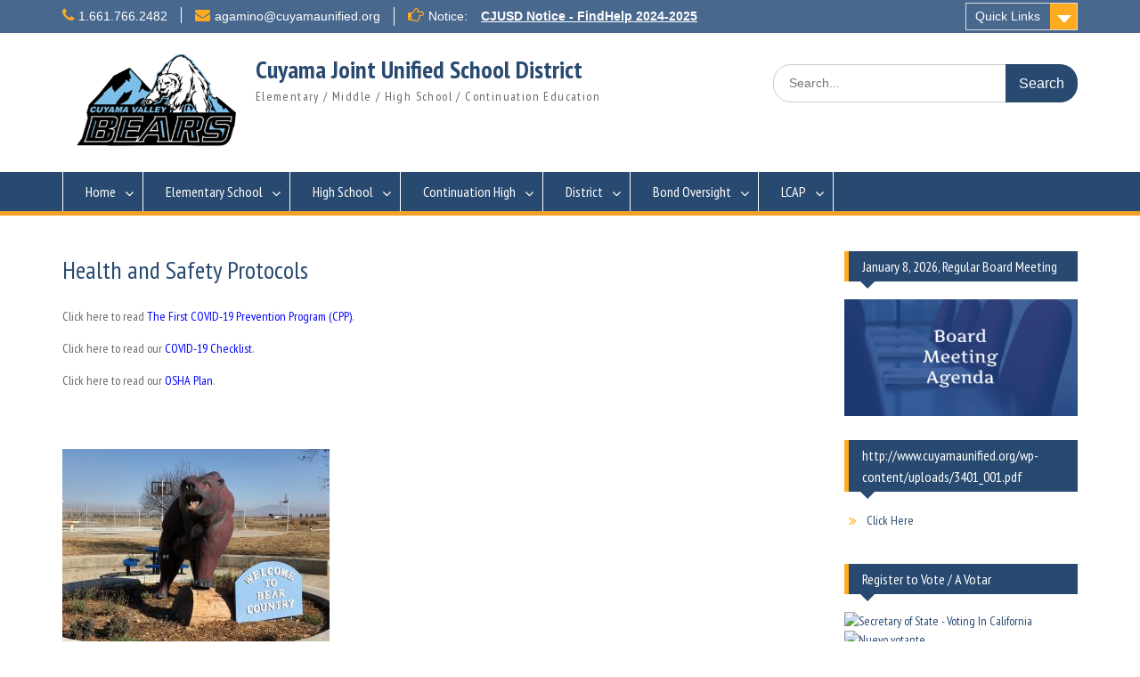

--- FILE ---
content_type: text/html; charset=UTF-8
request_url: http://www.cuyamaunified.org/health-and-safety-protocols-2/
body_size: 9185
content:
<!DOCTYPE html><html lang="en-US"><head>
	    <meta charset="UTF-8">
    <meta name="viewport" content="width=device-width, initial-scale=1">
    <link rel="profile" href="http://gmpg.org/xfn/11">
        
<title>Health and Safety Protocols &#8211; Cuyama Joint Unified School District</title>
<meta name='robots' content='max-image-preview:large' />
<link rel='dns-prefetch' href='//www.cuyamaunified.org' />
<link rel='dns-prefetch' href='//fonts.googleapis.com' />
<link rel="alternate" type="application/rss+xml" title="Cuyama Joint Unified School District &raquo; Feed" href="http://www.cuyamaunified.org/feed/" />
<link rel="alternate" type="application/rss+xml" title="Cuyama Joint Unified School District &raquo; Comments Feed" href="http://www.cuyamaunified.org/comments/feed/" />
<script type="text/javascript">
window._wpemojiSettings = {"baseUrl":"https:\/\/s.w.org\/images\/core\/emoji\/14.0.0\/72x72\/","ext":".png","svgUrl":"https:\/\/s.w.org\/images\/core\/emoji\/14.0.0\/svg\/","svgExt":".svg","source":{"concatemoji":"http:\/\/www.cuyamaunified.org\/wp-includes\/js\/wp-emoji-release.min.js?ver=6.1.9"}};
/*! This file is auto-generated */
!function(e,a,t){var n,r,o,i=a.createElement("canvas"),p=i.getContext&&i.getContext("2d");function s(e,t){var a=String.fromCharCode,e=(p.clearRect(0,0,i.width,i.height),p.fillText(a.apply(this,e),0,0),i.toDataURL());return p.clearRect(0,0,i.width,i.height),p.fillText(a.apply(this,t),0,0),e===i.toDataURL()}function c(e){var t=a.createElement("script");t.src=e,t.defer=t.type="text/javascript",a.getElementsByTagName("head")[0].appendChild(t)}for(o=Array("flag","emoji"),t.supports={everything:!0,everythingExceptFlag:!0},r=0;r<o.length;r++)t.supports[o[r]]=function(e){if(p&&p.fillText)switch(p.textBaseline="top",p.font="600 32px Arial",e){case"flag":return s([127987,65039,8205,9895,65039],[127987,65039,8203,9895,65039])?!1:!s([55356,56826,55356,56819],[55356,56826,8203,55356,56819])&&!s([55356,57332,56128,56423,56128,56418,56128,56421,56128,56430,56128,56423,56128,56447],[55356,57332,8203,56128,56423,8203,56128,56418,8203,56128,56421,8203,56128,56430,8203,56128,56423,8203,56128,56447]);case"emoji":return!s([129777,127995,8205,129778,127999],[129777,127995,8203,129778,127999])}return!1}(o[r]),t.supports.everything=t.supports.everything&&t.supports[o[r]],"flag"!==o[r]&&(t.supports.everythingExceptFlag=t.supports.everythingExceptFlag&&t.supports[o[r]]);t.supports.everythingExceptFlag=t.supports.everythingExceptFlag&&!t.supports.flag,t.DOMReady=!1,t.readyCallback=function(){t.DOMReady=!0},t.supports.everything||(n=function(){t.readyCallback()},a.addEventListener?(a.addEventListener("DOMContentLoaded",n,!1),e.addEventListener("load",n,!1)):(e.attachEvent("onload",n),a.attachEvent("onreadystatechange",function(){"complete"===a.readyState&&t.readyCallback()})),(e=t.source||{}).concatemoji?c(e.concatemoji):e.wpemoji&&e.twemoji&&(c(e.twemoji),c(e.wpemoji)))}(window,document,window._wpemojiSettings);
</script>
<style type="text/css">
img.wp-smiley,
img.emoji {
	display: inline !important;
	border: none !important;
	box-shadow: none !important;
	height: 1em !important;
	width: 1em !important;
	margin: 0 0.07em !important;
	vertical-align: -0.1em !important;
	background: none !important;
	padding: 0 !important;
}
</style>
	<link rel='stylesheet' id='sb_instagram_styles-css' href='http://www.cuyamaunified.org/wp-content/plugins/instagram-feed/css/sbi-styles.min.css?ver=2.9.1' type='text/css' media='all' />
<link rel='stylesheet' id='wp-block-library-css' href='http://www.cuyamaunified.org/wp-includes/css/dist/block-library/style.min.css?ver=6.1.9' type='text/css' media='all' />
<link rel='stylesheet' id='classic-theme-styles-css' href='http://www.cuyamaunified.org/wp-includes/css/classic-themes.min.css?ver=1' type='text/css' media='all' />
<style id='global-styles-inline-css' type='text/css'>
body{--wp--preset--color--black: #000000;--wp--preset--color--cyan-bluish-gray: #abb8c3;--wp--preset--color--white: #ffffff;--wp--preset--color--pale-pink: #f78da7;--wp--preset--color--vivid-red: #cf2e2e;--wp--preset--color--luminous-vivid-orange: #ff6900;--wp--preset--color--luminous-vivid-amber: #fcb900;--wp--preset--color--light-green-cyan: #7bdcb5;--wp--preset--color--vivid-green-cyan: #00d084;--wp--preset--color--pale-cyan-blue: #8ed1fc;--wp--preset--color--vivid-cyan-blue: #0693e3;--wp--preset--color--vivid-purple: #9b51e0;--wp--preset--gradient--vivid-cyan-blue-to-vivid-purple: linear-gradient(135deg,rgba(6,147,227,1) 0%,rgb(155,81,224) 100%);--wp--preset--gradient--light-green-cyan-to-vivid-green-cyan: linear-gradient(135deg,rgb(122,220,180) 0%,rgb(0,208,130) 100%);--wp--preset--gradient--luminous-vivid-amber-to-luminous-vivid-orange: linear-gradient(135deg,rgba(252,185,0,1) 0%,rgba(255,105,0,1) 100%);--wp--preset--gradient--luminous-vivid-orange-to-vivid-red: linear-gradient(135deg,rgba(255,105,0,1) 0%,rgb(207,46,46) 100%);--wp--preset--gradient--very-light-gray-to-cyan-bluish-gray: linear-gradient(135deg,rgb(238,238,238) 0%,rgb(169,184,195) 100%);--wp--preset--gradient--cool-to-warm-spectrum: linear-gradient(135deg,rgb(74,234,220) 0%,rgb(151,120,209) 20%,rgb(207,42,186) 40%,rgb(238,44,130) 60%,rgb(251,105,98) 80%,rgb(254,248,76) 100%);--wp--preset--gradient--blush-light-purple: linear-gradient(135deg,rgb(255,206,236) 0%,rgb(152,150,240) 100%);--wp--preset--gradient--blush-bordeaux: linear-gradient(135deg,rgb(254,205,165) 0%,rgb(254,45,45) 50%,rgb(107,0,62) 100%);--wp--preset--gradient--luminous-dusk: linear-gradient(135deg,rgb(255,203,112) 0%,rgb(199,81,192) 50%,rgb(65,88,208) 100%);--wp--preset--gradient--pale-ocean: linear-gradient(135deg,rgb(255,245,203) 0%,rgb(182,227,212) 50%,rgb(51,167,181) 100%);--wp--preset--gradient--electric-grass: linear-gradient(135deg,rgb(202,248,128) 0%,rgb(113,206,126) 100%);--wp--preset--gradient--midnight: linear-gradient(135deg,rgb(2,3,129) 0%,rgb(40,116,252) 100%);--wp--preset--duotone--dark-grayscale: url('#wp-duotone-dark-grayscale');--wp--preset--duotone--grayscale: url('#wp-duotone-grayscale');--wp--preset--duotone--purple-yellow: url('#wp-duotone-purple-yellow');--wp--preset--duotone--blue-red: url('#wp-duotone-blue-red');--wp--preset--duotone--midnight: url('#wp-duotone-midnight');--wp--preset--duotone--magenta-yellow: url('#wp-duotone-magenta-yellow');--wp--preset--duotone--purple-green: url('#wp-duotone-purple-green');--wp--preset--duotone--blue-orange: url('#wp-duotone-blue-orange');--wp--preset--font-size--small: 13px;--wp--preset--font-size--medium: 20px;--wp--preset--font-size--large: 36px;--wp--preset--font-size--x-large: 42px;--wp--preset--spacing--20: 0.44rem;--wp--preset--spacing--30: 0.67rem;--wp--preset--spacing--40: 1rem;--wp--preset--spacing--50: 1.5rem;--wp--preset--spacing--60: 2.25rem;--wp--preset--spacing--70: 3.38rem;--wp--preset--spacing--80: 5.06rem;}:where(.is-layout-flex){gap: 0.5em;}body .is-layout-flow > .alignleft{float: left;margin-inline-start: 0;margin-inline-end: 2em;}body .is-layout-flow > .alignright{float: right;margin-inline-start: 2em;margin-inline-end: 0;}body .is-layout-flow > .aligncenter{margin-left: auto !important;margin-right: auto !important;}body .is-layout-constrained > .alignleft{float: left;margin-inline-start: 0;margin-inline-end: 2em;}body .is-layout-constrained > .alignright{float: right;margin-inline-start: 2em;margin-inline-end: 0;}body .is-layout-constrained > .aligncenter{margin-left: auto !important;margin-right: auto !important;}body .is-layout-constrained > :where(:not(.alignleft):not(.alignright):not(.alignfull)){max-width: var(--wp--style--global--content-size);margin-left: auto !important;margin-right: auto !important;}body .is-layout-constrained > .alignwide{max-width: var(--wp--style--global--wide-size);}body .is-layout-flex{display: flex;}body .is-layout-flex{flex-wrap: wrap;align-items: center;}body .is-layout-flex > *{margin: 0;}:where(.wp-block-columns.is-layout-flex){gap: 2em;}.has-black-color{color: var(--wp--preset--color--black) !important;}.has-cyan-bluish-gray-color{color: var(--wp--preset--color--cyan-bluish-gray) !important;}.has-white-color{color: var(--wp--preset--color--white) !important;}.has-pale-pink-color{color: var(--wp--preset--color--pale-pink) !important;}.has-vivid-red-color{color: var(--wp--preset--color--vivid-red) !important;}.has-luminous-vivid-orange-color{color: var(--wp--preset--color--luminous-vivid-orange) !important;}.has-luminous-vivid-amber-color{color: var(--wp--preset--color--luminous-vivid-amber) !important;}.has-light-green-cyan-color{color: var(--wp--preset--color--light-green-cyan) !important;}.has-vivid-green-cyan-color{color: var(--wp--preset--color--vivid-green-cyan) !important;}.has-pale-cyan-blue-color{color: var(--wp--preset--color--pale-cyan-blue) !important;}.has-vivid-cyan-blue-color{color: var(--wp--preset--color--vivid-cyan-blue) !important;}.has-vivid-purple-color{color: var(--wp--preset--color--vivid-purple) !important;}.has-black-background-color{background-color: var(--wp--preset--color--black) !important;}.has-cyan-bluish-gray-background-color{background-color: var(--wp--preset--color--cyan-bluish-gray) !important;}.has-white-background-color{background-color: var(--wp--preset--color--white) !important;}.has-pale-pink-background-color{background-color: var(--wp--preset--color--pale-pink) !important;}.has-vivid-red-background-color{background-color: var(--wp--preset--color--vivid-red) !important;}.has-luminous-vivid-orange-background-color{background-color: var(--wp--preset--color--luminous-vivid-orange) !important;}.has-luminous-vivid-amber-background-color{background-color: var(--wp--preset--color--luminous-vivid-amber) !important;}.has-light-green-cyan-background-color{background-color: var(--wp--preset--color--light-green-cyan) !important;}.has-vivid-green-cyan-background-color{background-color: var(--wp--preset--color--vivid-green-cyan) !important;}.has-pale-cyan-blue-background-color{background-color: var(--wp--preset--color--pale-cyan-blue) !important;}.has-vivid-cyan-blue-background-color{background-color: var(--wp--preset--color--vivid-cyan-blue) !important;}.has-vivid-purple-background-color{background-color: var(--wp--preset--color--vivid-purple) !important;}.has-black-border-color{border-color: var(--wp--preset--color--black) !important;}.has-cyan-bluish-gray-border-color{border-color: var(--wp--preset--color--cyan-bluish-gray) !important;}.has-white-border-color{border-color: var(--wp--preset--color--white) !important;}.has-pale-pink-border-color{border-color: var(--wp--preset--color--pale-pink) !important;}.has-vivid-red-border-color{border-color: var(--wp--preset--color--vivid-red) !important;}.has-luminous-vivid-orange-border-color{border-color: var(--wp--preset--color--luminous-vivid-orange) !important;}.has-luminous-vivid-amber-border-color{border-color: var(--wp--preset--color--luminous-vivid-amber) !important;}.has-light-green-cyan-border-color{border-color: var(--wp--preset--color--light-green-cyan) !important;}.has-vivid-green-cyan-border-color{border-color: var(--wp--preset--color--vivid-green-cyan) !important;}.has-pale-cyan-blue-border-color{border-color: var(--wp--preset--color--pale-cyan-blue) !important;}.has-vivid-cyan-blue-border-color{border-color: var(--wp--preset--color--vivid-cyan-blue) !important;}.has-vivid-purple-border-color{border-color: var(--wp--preset--color--vivid-purple) !important;}.has-vivid-cyan-blue-to-vivid-purple-gradient-background{background: var(--wp--preset--gradient--vivid-cyan-blue-to-vivid-purple) !important;}.has-light-green-cyan-to-vivid-green-cyan-gradient-background{background: var(--wp--preset--gradient--light-green-cyan-to-vivid-green-cyan) !important;}.has-luminous-vivid-amber-to-luminous-vivid-orange-gradient-background{background: var(--wp--preset--gradient--luminous-vivid-amber-to-luminous-vivid-orange) !important;}.has-luminous-vivid-orange-to-vivid-red-gradient-background{background: var(--wp--preset--gradient--luminous-vivid-orange-to-vivid-red) !important;}.has-very-light-gray-to-cyan-bluish-gray-gradient-background{background: var(--wp--preset--gradient--very-light-gray-to-cyan-bluish-gray) !important;}.has-cool-to-warm-spectrum-gradient-background{background: var(--wp--preset--gradient--cool-to-warm-spectrum) !important;}.has-blush-light-purple-gradient-background{background: var(--wp--preset--gradient--blush-light-purple) !important;}.has-blush-bordeaux-gradient-background{background: var(--wp--preset--gradient--blush-bordeaux) !important;}.has-luminous-dusk-gradient-background{background: var(--wp--preset--gradient--luminous-dusk) !important;}.has-pale-ocean-gradient-background{background: var(--wp--preset--gradient--pale-ocean) !important;}.has-electric-grass-gradient-background{background: var(--wp--preset--gradient--electric-grass) !important;}.has-midnight-gradient-background{background: var(--wp--preset--gradient--midnight) !important;}.has-small-font-size{font-size: var(--wp--preset--font-size--small) !important;}.has-medium-font-size{font-size: var(--wp--preset--font-size--medium) !important;}.has-large-font-size{font-size: var(--wp--preset--font-size--large) !important;}.has-x-large-font-size{font-size: var(--wp--preset--font-size--x-large) !important;}
.wp-block-navigation a:where(:not(.wp-element-button)){color: inherit;}
:where(.wp-block-columns.is-layout-flex){gap: 2em;}
.wp-block-pullquote{font-size: 1.5em;line-height: 1.6;}
</style>
<link rel='stylesheet' id='ecwd-popup-style-css' href='http://www.cuyamaunified.org/wp-content/plugins/event-calendar-wd/css/ecwd_popup.css?ver=1.1.41_5e28a734802c6' type='text/css' media='all' />
<link rel='stylesheet' id='ecwd_font-awesome-css' href='http://www.cuyamaunified.org/wp-content/plugins/event-calendar-wd/css/font-awesome/font-awesome.css?ver=1.1.41_5e28a734802c6' type='text/css' media='all' />
<link rel='stylesheet' id='ecwd-public-css' href='http://www.cuyamaunified.org/wp-content/plugins/event-calendar-wd/css/style.css?ver=1.1.41_5e28a734802c6' type='text/css' media='all' />
<link rel='stylesheet' id='font-awesome-css' href='http://www.cuyamaunified.org/wp-content/themes/education-hub-pro/third-party/font-awesome/css/font-awesome.min.css?ver=4.7.0' type='text/css' media='all' />
<link rel='stylesheet' id='education-hub-google-fonts-css' href='//fonts.googleapis.com/css?family=PT+Sans+Narrow%3A400italic%2C700italic%2C400%2C700&#038;subset=latin%2Clatin-ext' type='text/css' media='all' />
<link rel='stylesheet' id='education-hub-style-css' href='http://www.cuyamaunified.org/wp-content/themes/education-hub-pro/style.css?ver=2.9.0' type='text/css' media='all' />
<script type='text/javascript' src='http://www.cuyamaunified.org/wp-includes/js/jquery/jquery.min.js?ver=3.6.1' id='jquery-core-js'></script>
<script type='text/javascript' src='http://www.cuyamaunified.org/wp-includes/js/jquery/jquery-migrate.min.js?ver=3.3.2' id='jquery-migrate-js'></script>
<link rel="https://api.w.org/" href="http://www.cuyamaunified.org/wp-json/" /><link rel="alternate" type="application/json" href="http://www.cuyamaunified.org/wp-json/wp/v2/pages/3672" /><link rel="EditURI" type="application/rsd+xml" title="RSD" href="http://www.cuyamaunified.org/xmlrpc.php?rsd" />
<link rel="wlwmanifest" type="application/wlwmanifest+xml" href="http://www.cuyamaunified.org/wp-includes/wlwmanifest.xml" />
<meta name="generator" content="WordPress 6.1.9" />
<link rel="canonical" href="http://www.cuyamaunified.org/health-and-safety-protocols-2/" />
<link rel='shortlink' href='http://www.cuyamaunified.org/?p=3672' />
<link rel="alternate" type="application/json+oembed" href="http://www.cuyamaunified.org/wp-json/oembed/1.0/embed?url=http%3A%2F%2Fwww.cuyamaunified.org%2Fhealth-and-safety-protocols-2%2F" />
<link rel="alternate" type="text/xml+oembed" href="http://www.cuyamaunified.org/wp-json/oembed/1.0/embed?url=http%3A%2F%2Fwww.cuyamaunified.org%2Fhealth-and-safety-protocols-2%2F&#038;format=xml" />
<style type="text/css">.broken_link, a.broken_link {
	text-decoration: line-through;
}</style><meta name="twitter:widgets:link-color" content="#000000"><meta name="twitter:widgets:border-color" content="#000000"><meta name="twitter:partner" content="tfwp"><style type="text/css">.site-title{font-family:'PT Sans Narrow', sans-serif}
.site-description{font-family:'PT Sans Narrow', sans-serif}
body{font-family:'PT Sans Narrow', sans-serif}
.entry-header .entry-title{font-family:'PT Sans Narrow', sans-serif}
#content,#content p{font-family:'PT Sans Narrow', sans-serif}
h1,h2,h3,h4,h5,h6{font-family:'PT Sans Narrow', sans-serif}
#site-navigation ul li a,#secondary-navigation ul li a{font-family:'PT Sans Narrow', sans-serif}
</style>
<meta name="twitter:card" content="summary"><meta name="twitter:title" content="Health and Safety Protocols">
</head>

<body class="page-template-default page page-id-3672 wp-custom-logo ecwd-theme-education-hub-pro site-layout-fluid global-layout-right-sidebar">

	    <div id="page" class="container hfeed site">
    <a class="skip-link screen-reader-text" href="#content">Skip to content</a>
    	<div id="tophead">
		<div class="container">
			<div id="quick-contact">
									<ul>
													<li class="quick-call"><a href="tel:16617662482">1.661.766.2482</a></li>
																			<li class="quick-email"><a href="/cdn-cgi/l/email-protection#1e7f797f737770715e7d6b677f737f6b707778777b7a30716c79">ag&#097;m&#105;&#110;o&#064;&#099;uya&#109;&#097;&#117;nifi&#101;&#100;&#046;o&#114;&#103;</a></li>
											</ul>
													<div class="top-news">
						<span class="top-news-title">
																			Notice:												</span>
																																		<p><a href="https://cuyamaunified.findhelp.com/">CJUSD Notice - FindHelp 2024-2025								</a></p>
													
					</div>
							</div>

							<div class="quick-links">
					<a href="#" class="links-btn">Quick Links</a>
					<ul id="menu-quick-links" class="menu"><li id="menu-item-3118" class="menu-item menu-item-type-post_type menu-item-object-ecwd_calendar menu-item-3118"><a href="http://www.cuyamaunified.org/ecwd_calendar/calendar/">Calendar</a></li>
</ul>				</div>
			
							<div class="header-social-wrapper">
					<div class="widget education_hub_widget_social"></div>				</div><!-- .header-social-wrapper -->
			
		</div> <!-- .container -->
	</div><!--  #tophead -->

	<header id="masthead" class="site-header" role="banner"><div class="container">		    <div class="site-branding">

	    <a href="http://www.cuyamaunified.org/" class="custom-logo-link" rel="home"><img width="329" height="175" src="http://www.cuyamaunified.org/wp-content/uploads/cuyamawebsitepng.png" class="custom-logo" alt="Cuyama Joint Unified School District" decoding="async" srcset="http://www.cuyamaunified.org/wp-content/uploads/cuyamawebsitepng.png 329w, http://www.cuyamaunified.org/wp-content/uploads/cuyamawebsitepng-300x160.png 300w" sizes="(max-width: 329px) 100vw, 329px" /></a>
						        <div id="site-identity">
			                          <p class="site-title"><a href="http://www.cuyamaunified.org/" rel="home">Cuyama Joint Unified School District</a></p>
            			
			            <p class="site-description">Elementary / Middle / High School / Continuation Education</p>
			        </div><!-- #site-identity -->
		
    </div><!-- .site-branding -->

        	    <div class="search-section">
	    	<form role="search" method="get" class="search-form" action="http://www.cuyamaunified.org/">
	      <label>
	        <span class="screen-reader-text">Search for:</span>
	        <input type="search" class="search-field" placeholder="Search..." value="" name="s" title="Search for:" />
	      </label>
	      <input type="submit" class="search-submit" value="Search" />
	    </form>	    </div>
            </div><!-- .container --></header><!-- #masthead -->    <div id="main-nav" class="clear-fix">
        <div class="container">
        <nav id="site-navigation" class="main-navigation" role="navigation">
          <button class="menu-toggle" aria-controls="primary-menu" aria-expanded="false"><i class="fa fa-bars"></i>Menu</button>
            <div class="wrap-menu-content">
				<div class="menu-primary-menu-container"><ul id="primary-menu" class="menu"><li id="menu-item-13" class="menu-item menu-item-type-custom menu-item-object-custom menu-item-has-children menu-item-13"><a href="http://104.210.63.82">Home</a>
<ul class="sub-menu">
	<li id="menu-item-52" class="menu-item menu-item-type-post_type menu-item-object-page menu-item-52"><a href="http://www.cuyamaunified.org/about-us/">About Us</a></li>
	<li id="menu-item-86" class="menu-item menu-item-type-post_type menu-item-object-page menu-item-86"><a href="http://www.cuyamaunified.org/contact-us/">Contact</a></li>
	<li id="menu-item-3696" class="menu-item menu-item-type-post_type menu-item-object-page menu-item-3696"><a href="http://www.cuyamaunified.org/csea/">CSEA</a></li>
	<li id="menu-item-3695" class="menu-item menu-item-type-post_type menu-item-object-page menu-item-3695"><a href="http://www.cuyamaunified.org/cue-cta/">CUE-CTA</a></li>
</ul>
</li>
<li id="menu-item-1661" class="menu-item menu-item-type-post_type menu-item-object-page menu-item-has-children menu-item-1661"><a href="http://www.cuyamaunified.org/elemntary-school/">Elementary School</a>
<ul class="sub-menu">
	<li id="menu-item-1662" class="menu-item menu-item-type-custom menu-item-object-custom menu-item-has-children menu-item-1662"><a>About Us</a>
	<ul class="sub-menu">
		<li id="menu-item-1663" class="menu-item menu-item-type-post_type menu-item-object-page menu-item-1663"><a href="http://www.cuyamaunified.org/mission-statement-4/">Mission and Vision Statement</a></li>
		<li id="menu-item-1665" class="menu-item menu-item-type-post_type menu-item-object-page menu-item-1665"><a href="http://www.cuyamaunified.org/sarc-3/">SARC</a></li>
		<li id="menu-item-6012" class="menu-item menu-item-type-post_type menu-item-object-page menu-item-6012"><a href="http://www.cuyamaunified.org/ccspp-elem/">CCSPP ELEM</a></li>
		<li id="menu-item-1678" class="menu-item menu-item-type-post_type menu-item-object-page menu-item-1678"><a href="http://www.cuyamaunified.org/testing-3/">Testing</a></li>
	</ul>
</li>
	<li id="menu-item-5506" class="menu-item menu-item-type-post_type menu-item-object-page menu-item-5506"><a href="http://www.cuyamaunified.org/photo-gallery-3/">Photo Gallery</a></li>
	<li id="menu-item-1674" class="menu-item menu-item-type-custom menu-item-object-custom menu-item-has-children menu-item-1674"><a>Parents</a>
	<ul class="sub-menu">
		<li id="menu-item-1675" class="menu-item menu-item-type-post_type menu-item-object-page menu-item-1675"><a href="http://www.cuyamaunified.org/bus-information-3/">Bus Information</a></li>
		<li id="menu-item-1676" class="menu-item menu-item-type-post_type menu-item-object-page menu-item-1676"><a href="http://www.cuyamaunified.org/enroll-my-student-3/">Enroll My Student</a></li>
	</ul>
</li>
	<li id="menu-item-1666" class="menu-item menu-item-type-custom menu-item-object-custom menu-item-has-children menu-item-1666"><a>Staff</a>
	<ul class="sub-menu">
		<li id="menu-item-1667" class="menu-item menu-item-type-post_type menu-item-object-page menu-item-1667"><a href="http://www.cuyamaunified.org/administration-3/">Administration</a></li>
		<li id="menu-item-1668" class="menu-item menu-item-type-post_type menu-item-object-page menu-item-1668"><a href="http://www.cuyamaunified.org/teachers-3/">Teachers</a></li>
		<li id="menu-item-1669" class="menu-item menu-item-type-post_type menu-item-object-page menu-item-1669"><a href="http://www.cuyamaunified.org/library-3/">Library</a></li>
		<li id="menu-item-1670" class="menu-item menu-item-type-post_type menu-item-object-page menu-item-1670"><a href="http://www.cuyamaunified.org/support-3/">Support</a></li>
	</ul>
</li>
</ul>
</li>
<li id="menu-item-1908" class="menu-item menu-item-type-post_type menu-item-object-page menu-item-has-children menu-item-1908"><a href="http://www.cuyamaunified.org/high-school-2/">High School</a>
<ul class="sub-menu">
	<li id="menu-item-1210" class="menu-item menu-item-type-custom menu-item-object-custom menu-item-has-children menu-item-1210"><a href="https://cuyamaunified.org/high-school-2/">About Us</a>
	<ul class="sub-menu">
		<li id="menu-item-1211" class="menu-item menu-item-type-post_type menu-item-object-page menu-item-1211"><a href="http://www.cuyamaunified.org/mission-statement-3/">Mission/Vison Statement</a></li>
		<li id="menu-item-6216" class="menu-item menu-item-type-post_type menu-item-object-page menu-item-6216"><a href="http://www.cuyamaunified.org/spsa/">SPSA</a></li>
		<li id="menu-item-6017" class="menu-item menu-item-type-post_type menu-item-object-page menu-item-6017"><a href="http://www.cuyamaunified.org/ccspp-cvhs/">CCSPP CVHS</a></li>
		<li id="menu-item-1213" class="menu-item menu-item-type-post_type menu-item-object-page menu-item-1213"><a href="http://www.cuyamaunified.org/sarc-2/">SARC</a></li>
		<li id="menu-item-1226" class="menu-item menu-item-type-post_type menu-item-object-page menu-item-1226"><a href="http://www.cuyamaunified.org/testing-2/">Testing</a></li>
	</ul>
</li>
	<li id="menu-item-1219" class="menu-item menu-item-type-post_type menu-item-object-page menu-item-1219"><a href="http://www.cuyamaunified.org/photo-gallery-2/">Photo Gallery</a></li>
	<li id="menu-item-3780" class="menu-item menu-item-type-post_type menu-item-object-page menu-item-3780"><a href="http://www.cuyamaunified.org/ffa/">FFA</a></li>
	<li id="menu-item-3775" class="menu-item menu-item-type-post_type menu-item-object-page menu-item-has-children menu-item-3775"><a href="http://www.cuyamaunified.org/clubs-and-athletics/">Athletics</a>
	<ul class="sub-menu">
		<li id="menu-item-1228" class="menu-item menu-item-type-post_type menu-item-object-page menu-item-1228"><a href="http://www.cuyamaunified.org/athletics-office-2/">Athletics Office</a></li>
		<li id="menu-item-1232" class="menu-item menu-item-type-post_type menu-item-object-page menu-item-1232"><a href="http://www.cuyamaunified.org/sport-coach-list-2/">Sport/Coach List</a></li>
	</ul>
</li>
	<li id="menu-item-3776" class="menu-item menu-item-type-post_type menu-item-object-page menu-item-3776"><a href="http://www.cuyamaunified.org/associated-student-body/">Associated Student Body</a></li>
	<li id="menu-item-1222" class="menu-item menu-item-type-custom menu-item-object-custom menu-item-has-children menu-item-1222"><a>Parents</a>
	<ul class="sub-menu">
		<li id="menu-item-1223" class="menu-item menu-item-type-post_type menu-item-object-page menu-item-1223"><a href="http://www.cuyamaunified.org/bus-information-2/">Bus Information</a></li>
		<li id="menu-item-1224" class="menu-item menu-item-type-post_type menu-item-object-page menu-item-1224"><a href="http://www.cuyamaunified.org/enroll-my-student-2/">Enroll My Student</a></li>
	</ul>
</li>
	<li id="menu-item-1214" class="menu-item menu-item-type-custom menu-item-object-custom menu-item-has-children menu-item-1214"><a>Staff</a>
	<ul class="sub-menu">
		<li id="menu-item-2297" class="menu-item menu-item-type-post_type menu-item-object-page menu-item-2297"><a href="http://www.cuyamaunified.org/leadership/">Leadership</a></li>
		<li id="menu-item-1217" class="menu-item menu-item-type-post_type menu-item-object-page menu-item-1217"><a href="http://www.cuyamaunified.org/library-2/">Library</a></li>
		<li id="menu-item-1216" class="menu-item menu-item-type-post_type menu-item-object-page menu-item-1216"><a href="http://www.cuyamaunified.org/teachers-2/">Teachers</a></li>
		<li id="menu-item-1218" class="menu-item menu-item-type-post_type menu-item-object-page menu-item-1218"><a href="http://www.cuyamaunified.org/support-2/">Support</a></li>
	</ul>
</li>
	<li id="menu-item-5894" class="menu-item menu-item-type-post_type menu-item-object-page menu-item-5894"><a href="http://www.cuyamaunified.org/transcript/">Transcript</a></li>
	<li id="menu-item-5686" class="menu-item menu-item-type-post_type menu-item-object-page menu-item-5686"><a href="http://www.cuyamaunified.org/high-school/">Counseling</a></li>
</ul>
</li>
<li id="menu-item-2498" class="menu-item menu-item-type-custom menu-item-object-custom menu-item-has-children menu-item-2498"><a>Continuation High</a>
<ul class="sub-menu">
	<li id="menu-item-2917" class="menu-item menu-item-type-post_type menu-item-object-page menu-item-2917"><a href="http://www.cuyamaunified.org/sierra-madre-continuation-high-school/">Sierra Madre Continuation High School</a></li>
	<li id="menu-item-2509" class="menu-item menu-item-type-post_type menu-item-object-page menu-item-2509"><a href="http://www.cuyamaunified.org/sarc-4/">SARC</a></li>
</ul>
</li>
<li id="menu-item-2128" class="menu-item menu-item-type-custom menu-item-object-custom menu-item-has-children menu-item-2128"><a>District</a>
<ul class="sub-menu">
	<li id="menu-item-56" class="menu-item menu-item-type-post_type menu-item-object-page menu-item-56"><a href="http://www.cuyamaunified.org/cjusd-board-members/">CJUSD Board Members</a></li>
	<li id="menu-item-2807" class="menu-item menu-item-type-post_type menu-item-object-page menu-item-2807"><a href="http://www.cuyamaunified.org/district-calendar/">District Calendar</a></li>
	<li id="menu-item-62" class="menu-item menu-item-type-post_type menu-item-object-page menu-item-62"><a href="http://www.cuyamaunified.org/district-forms/">District Forms</a></li>
	<li id="menu-item-61" class="menu-item menu-item-type-post_type menu-item-object-page menu-item-61"><a href="http://www.cuyamaunified.org/annual-notification/">Annual Notification</a></li>
	<li id="menu-item-2435" class="menu-item menu-item-type-custom menu-item-object-custom menu-item-has-children menu-item-2435"><a href="http://Board%20Materials%202024-2025">Board Materials</a>
	<ul class="sub-menu">
		<li id="menu-item-59" class="menu-item menu-item-type-post_type menu-item-object-page menu-item-59"><a href="http://www.cuyamaunified.org/board-policy/">Board Policy</a></li>
		<li id="menu-item-2851" class="menu-item menu-item-type-custom menu-item-object-custom menu-item-2851"><a href="http://www.cuyamaunified.org/wp-content/uploads/Request-to-Speak-Publicly-Board-Meeting.pdf">Speaker Request Form</a></li>
		<li id="menu-item-4504" class="menu-item menu-item-type-post_type menu-item-object-page menu-item-4504"><a href="http://www.cuyamaunified.org/board-materials-2023-2024/">Board Materials 2023-2024</a></li>
		<li id="menu-item-5359" class="menu-item menu-item-type-post_type menu-item-object-page menu-item-5359"><a href="http://www.cuyamaunified.org/board-material-2024-2025/">Board Materials 2024-2025</a></li>
		<li id="menu-item-5364" class="menu-item menu-item-type-post_type menu-item-object-page menu-item-5364"><a href="http://www.cuyamaunified.org/board-materials-2025-2026/">Board Materials 2025-2026</a></li>
		<li id="menu-item-5488" class="menu-item menu-item-type-post_type menu-item-object-page menu-item-5488"><a href="http://www.cuyamaunified.org/board-materials-2025-2026/">Board Materials 2026-2027</a></li>
		<li id="menu-item-2436" class="menu-item menu-item-type-custom menu-item-object-custom menu-item-has-children menu-item-2436"><a>Board Materials Archive</a>
		<ul class="sub-menu">
			<li id="menu-item-4505" class="menu-item menu-item-type-post_type menu-item-object-page menu-item-4505"><a href="http://www.cuyamaunified.org/board-materials-2022-2023/">Board Materials 2022-2023</a></li>
			<li id="menu-item-3522" class="menu-item menu-item-type-post_type menu-item-object-page menu-item-3522"><a href="http://www.cuyamaunified.org/board-materials-2021-2022/">Board Materials 2021 – 2022</a></li>
			<li id="menu-item-3333" class="menu-item menu-item-type-post_type menu-item-object-page menu-item-3333"><a href="http://www.cuyamaunified.org/board-materials-2020-2021/">Board Materials 2020 &#8211; 2021</a></li>
			<li id="menu-item-4506" class="menu-item menu-item-type-post_type menu-item-object-page menu-item-4506"><a href="http://www.cuyamaunified.org/board-materials-2019-2020/">Board Materials 2019 – 2020</a></li>
		</ul>
</li>
	</ul>
</li>
	<li id="menu-item-3608" class="menu-item menu-item-type-post_type menu-item-object-page menu-item-has-children menu-item-3608"><a href="http://www.cuyamaunified.org/business/">Business</a>
	<ul class="sub-menu">
		<li id="menu-item-66" class="menu-item menu-item-type-post_type menu-item-object-page menu-item-66"><a href="http://www.cuyamaunified.org/cjusd-plans/">CJUSD Plans</a></li>
		<li id="menu-item-3609" class="menu-item menu-item-type-post_type menu-item-object-page menu-item-3609"><a href="http://www.cuyamaunified.org/contracts/">Contracts</a></li>
		<li id="menu-item-87" class="menu-item menu-item-type-post_type menu-item-object-page menu-item-87"><a href="http://www.cuyamaunified.org/williams-ucp/">William’s UCP</a></li>
		<li id="menu-item-2755" class="menu-item menu-item-type-post_type menu-item-object-page menu-item-2755"><a href="http://www.cuyamaunified.org/district/wasc/">WASC</a></li>
		<li id="menu-item-64" class="menu-item menu-item-type-post_type menu-item-object-page menu-item-64"><a href="http://www.cuyamaunified.org/master-plan-for-els/">Master Plan for EL’s</a></li>
		<li id="menu-item-65" class="menu-item menu-item-type-post_type menu-item-object-page menu-item-65"><a href="http://www.cuyamaunified.org/education-protection-acct/">Education Protection Acct</a></li>
	</ul>
</li>
	<li id="menu-item-280" class="menu-item menu-item-type-custom menu-item-object-custom menu-item-280"><a href="https://www.edjoin.org/home/jobs?countyID=42&#038;districtID=752">Job Opportunities</a></li>
</ul>
</li>
<li id="menu-item-2561" class="menu-item menu-item-type-custom menu-item-object-custom menu-item-has-children menu-item-2561"><a>Bond Oversight</a>
<ul class="sub-menu">
	<li id="menu-item-2562" class="menu-item menu-item-type-post_type menu-item-object-page menu-item-2562"><a href="http://www.cuyamaunified.org/cboc-materials/">CBOC Information and Materials</a></li>
	<li id="menu-item-3562" class="menu-item menu-item-type-post_type menu-item-object-page menu-item-3562"><a href="http://www.cuyamaunified.org/cboc-materials-2019-2020/">CBOC Materials 2019-2020</a></li>
	<li id="menu-item-3563" class="menu-item menu-item-type-post_type menu-item-object-page menu-item-3563"><a href="http://www.cuyamaunified.org/cboc-materials-2020-2024/">CBOC Materials 2020-2022</a></li>
	<li id="menu-item-4514" class="menu-item menu-item-type-post_type menu-item-object-page menu-item-4514"><a href="http://www.cuyamaunified.org/cboc-materials-2022-2023/">CBOC Materials 2022-2023</a></li>
	<li id="menu-item-4513" class="menu-item menu-item-type-post_type menu-item-object-page menu-item-4513"><a href="http://www.cuyamaunified.org/cboc-materials-2023-2024/">CBOC Materials 2023-2024</a></li>
	<li id="menu-item-5442" class="menu-item menu-item-type-post_type menu-item-object-page menu-item-5442"><a href="http://www.cuyamaunified.org/cboc-materials/">CBOC Materials 2024-2025</a></li>
	<li id="menu-item-5896" class="menu-item menu-item-type-post_type menu-item-object-page menu-item-5896"><a href="http://www.cuyamaunified.org/transcript/">Transcript</a></li>
	<li id="menu-item-5444" class="menu-item menu-item-type-post_type menu-item-object-page menu-item-5444"><a href="http://www.cuyamaunified.org/cboc-materials/">CBOC Materials 2025-2026</a></li>
</ul>
</li>
<li id="menu-item-6089" class="menu-item menu-item-type-post_type menu-item-object-page menu-item-has-children menu-item-6089"><a href="http://www.cuyamaunified.org/lcap/">LCAP</a>
<ul class="sub-menu">
	<li id="menu-item-6097" class="menu-item menu-item-type-post_type menu-item-object-page menu-item-6097"><a href="http://www.cuyamaunified.org/lcap/">LCAP 2025-2026</a></li>
	<li id="menu-item-6100" class="menu-item menu-item-type-post_type menu-item-object-page menu-item-6100"><a href="http://www.cuyamaunified.org/lcap/">LCAP 2026-2027</a></li>
</ul>
</li>
</ul></div>            </div><!-- .menu-content -->
        </nav><!-- #site-navigation -->
       </div> <!-- .container -->
    </div> <!-- #main-nav -->
    
	<div id="content" class="site-content"><div class="container"><div class="inner-wrapper">    

	
		<div id="primary" class="content-area">
			<main id="main" class="site-main" role="main">

				
					
<article id="post-3672" class="post-3672 page type-page status-publish hentry">
	<header class="entry-header">
		<h1 class="entry-title">Health and Safety Protocols</h1>	</header><!-- .entry-header -->

	<div class="entry-content">
    		<p>Click here to read <span style="color: #0000ff;"><a style="color: #0000ff;" href="http://www.cuyamaunified.org/wp-content/uploads/COVID-19-Prevention-Program-1.pdf">The First COVID-19 Prevention Program (CPP)</a></span>.</p>
<p>Click here to read our <span style="color: #0000ff;"><a style="color: #0000ff;" href="http://www.cuyamaunified.org/wp-content/uploads/COVID-Checklist.pdf">COVID-19 Checklist</a></span>.</p>
<p>Click here to read our <span style="color: #0000ff;"><a style="color: #0000ff;" href="http://www.cuyamaunified.org/wp-content/uploads/OSHA-Plan-1.pdf">OSHA Plan</a></span>.</p>
<p>&nbsp;</p>
<p><img decoding="async" class="alignnone size-medium wp-image-1902" src="http://www.cuyamaunified.org/wp-content/uploads/bear-300x225.jpg" alt="" width="300" height="225" srcset="http://www.cuyamaunified.org/wp-content/uploads/bear-300x225.jpg 300w, http://www.cuyamaunified.org/wp-content/uploads/bear-768x576.jpg 768w, http://www.cuyamaunified.org/wp-content/uploads/bear-1024x768.jpg 1024w, http://www.cuyamaunified.org/wp-content/uploads/bear-360x270.jpg 360w, http://www.cuyamaunified.org/wp-content/uploads/bear.jpg 2016w" sizes="(max-width: 300px) 100vw, 300px" /></p>
			</div><!-- .entry-content -->

	<footer class="entry-footer">
			</footer><!-- .entry-footer -->
</article><!-- #post-## -->

					
				
			</main><!-- #main -->
		</div><!-- #primary -->

		<div id="sidebar-primary" class="widget-area" role="complementary">
		    <aside id="media_image-3" class="widget widget_media_image"><h2 class="widget-title">January 8, 2026, Regular Board Meeting</h2><a href="http://www.cuyamaunified.org/wp-content/uploads/01082026boardagend.pdf"><img width="300" height="150" src="http://www.cuyamaunified.org/wp-content/uploads/BoardMeetingAgenda-300x150.png" class="image wp-image-2690  attachment-medium size-medium" alt="" decoding="async" loading="lazy" style="max-width: 100%; height: auto;" srcset="http://www.cuyamaunified.org/wp-content/uploads/BoardMeetingAgenda-300x150.png 300w, http://www.cuyamaunified.org/wp-content/uploads/BoardMeetingAgenda-768x384.png 768w, http://www.cuyamaunified.org/wp-content/uploads/BoardMeetingAgenda-360x180.png 360w, http://www.cuyamaunified.org/wp-content/uploads/BoardMeetingAgenda.png 980w" sizes="(max-width: 300px) 100vw, 300px" /></a></aside><aside id="nav_menu-5" class="widget widget_nav_menu"><h2 class="widget-title">http://www.cuyamaunified.org/wp-content/uploads/3401_001.pdf</h2><div class="menu-job-postings-at-cuyama-joint-unified-container"><ul id="menu-job-postings-at-cuyama-joint-unified" class="menu"><li id="menu-item-3489" class="menu-item menu-item-type-custom menu-item-object-custom menu-item-3489"><a href="https://www.edjoin.org/Home/Jobs?countyID=0&#038;districtID=752">Click Here</a></li>
</ul></div></aside><aside id="custom_html-5" class="widget_text widget widget_custom_html"><h2 class="widget-title">Register to Vote / A Votar</h2><div class="textwidget custom-html-widget"><a href="http://www.sos.ca.gov/elections/voting-resources/voting-california/"><img class="imgBorderNone" src="https://elections.cdn.sos.ca.gov//images/vote-ca.jpg" alt="Secretary of State - Voting In California" /></a>
<a href="http://www.sos.ca.gov/elections/voting-resources/voting-california/spanish"><img src="https://elections.cdn.sos.ca.gov//bug/voteca-spanish.fw.png" alt="Nuevo votante" /></a></div></aside>	</div><!-- #sidebar-primary -->

	

</div><!-- .inner-wrapper --></div><!-- .container --></div><!-- #content -->
	<footer id="colophon" class="site-footer" role="contentinfo"><div class="container">    
              <div class="copyright">
        Copyright &copy; 2026 <a href="http://www.cuyamaunified.org/">Cuyama Joint Unified School District</a>. All rights reserved.      </div><!-- .copyright -->
            <div class="site-info">
		Developed and Hosted By <a href="http://LIMOTTAIT.com">LIMOTTAIT.com</a>    </div><!-- .site-info -->
        	</div><!-- .container --></footer><!-- #colophon -->
</div><!-- #page --><a href="#page" class="scrollup" id="btn-scrollup"><i class="fa fa-chevron-up"></i></a>
<!-- Instagram Feed JS -->
<script data-cfasync="false" src="/cdn-cgi/scripts/5c5dd728/cloudflare-static/email-decode.min.js"></script><script type="text/javascript">
var sbiajaxurl = "http://www.cuyamaunified.org/wp-admin/admin-ajax.php";
</script>
<script type='text/javascript' src='http://www.cuyamaunified.org/wp-content/plugins/event-calendar-wd/js/ecwd_popup.js?ver=1.1.41_5e28a734802c6' id='ecwd-popup-js'></script>
<script type='text/javascript' src='http://www.cuyamaunified.org/wp-includes/js/jquery/ui/core.min.js?ver=1.13.2' id='jquery-ui-core-js'></script>
<script type='text/javascript' src='http://www.cuyamaunified.org/wp-includes/js/jquery/ui/mouse.min.js?ver=1.13.2' id='jquery-ui-mouse-js'></script>
<script type='text/javascript' src='http://www.cuyamaunified.org/wp-includes/js/jquery/ui/draggable.min.js?ver=1.13.2' id='jquery-ui-draggable-js'></script>
<script type='text/javascript' src='http://www.cuyamaunified.org/wp-includes/js/imagesloaded.min.js?ver=4.1.4' id='imagesloaded-js'></script>
<script type='text/javascript' src='http://www.cuyamaunified.org/wp-includes/js/masonry.min.js?ver=4.2.2' id='masonry-js'></script>
<script type='text/javascript' id='ecwd-public-js-extra'>
/* <![CDATA[ */
var ecwd = {"ajaxurl":"http:\/\/www.cuyamaunified.org\/wp-admin\/admin-ajax.php","ajaxnonce":"c3b0ddda5b","loadingText":"Loading...","event_popup_title_text":"Event Details","plugin_url":"http:\/\/www.cuyamaunified.org\/wp-content\/plugins\/event-calendar-wd","gmap_key":"","gmap_style":""};
/* ]]> */
</script>
<script type='text/javascript' src='http://www.cuyamaunified.org/wp-content/plugins/event-calendar-wd/js/scripts.js?ver=1.1.41_5e28a734802c6' id='ecwd-public-js'></script>
<script type='text/javascript' src='http://www.cuyamaunified.org/wp-content/themes/education-hub-pro/js/skip-link-focus-fix.min.js?ver=20130115' id='education-hub-skip-link-focus-fix-js'></script>
<script type='text/javascript' src='http://www.cuyamaunified.org/wp-content/themes/education-hub-pro/third-party/cycle2/js/jquery.cycle2.min.js?ver=2.1.6' id='jquery-cycle2-js'></script>
<script type='text/javascript' src='http://www.cuyamaunified.org/wp-content/themes/education-hub-pro/third-party/ticker/jquery.easy-ticker.min.js?ver=2.0' id='jquery-easy-ticker-js'></script>
<script type='text/javascript' src='http://www.cuyamaunified.org/wp-content/themes/education-hub-pro/js/custom.min.js?ver=1.0' id='education-hub-custom-js'></script>
<script type='text/javascript' id='education-hub-navigation-js-extra'>
/* <![CDATA[ */
var Education_Hub_Screen_Reader_Text = {"expand":"<span class=\"screen-reader-text\">expand child menu<\/span>","collapse":"<span class=\"screen-reader-text\">collapse child menu<\/span>"};
/* ]]> */
</script>
<script type='text/javascript' src='http://www.cuyamaunified.org/wp-content/themes/education-hub-pro/js/navigation.min.js?ver=20160421' id='education-hub-navigation-js'></script>

<script defer src="https://static.cloudflareinsights.com/beacon.min.js/vcd15cbe7772f49c399c6a5babf22c1241717689176015" integrity="sha512-ZpsOmlRQV6y907TI0dKBHq9Md29nnaEIPlkf84rnaERnq6zvWvPUqr2ft8M1aS28oN72PdrCzSjY4U6VaAw1EQ==" data-cf-beacon='{"version":"2024.11.0","token":"63152d6bc6e4451fafd3a3283596a7a4","r":1,"server_timing":{"name":{"cfCacheStatus":true,"cfEdge":true,"cfExtPri":true,"cfL4":true,"cfOrigin":true,"cfSpeedBrain":true},"location_startswith":null}}' crossorigin="anonymous"></script>
</html>
